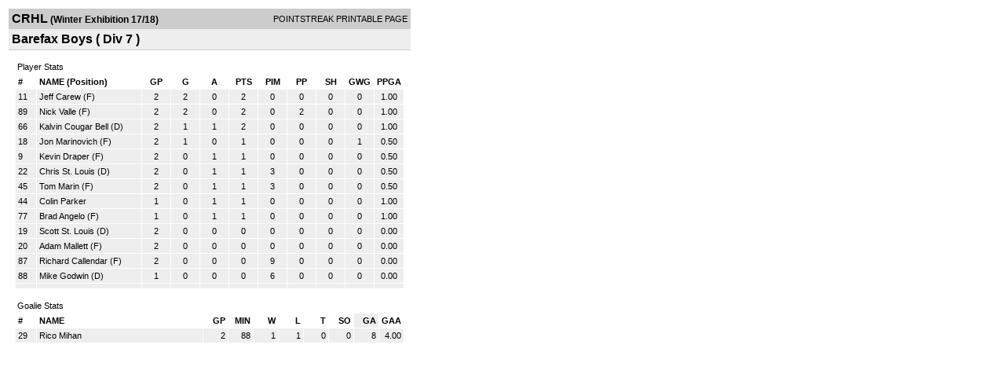

--- FILE ---
content_type: text/html; charset=UTF-8
request_url: http://d15k3om16n459i.cloudfront.net/players/print/players-team-roster.html?teamid=683135&seasonid=17579&sortby=ga
body_size: 1635
content:
<html>
<head>
<LINK REL="STYLESHEET" HREF="/common/playersprintstylesheet.css">
</head>
<body>
<table width=518><tr><td align="center"><table width="100%" border="0" cellspacing="0" cellpadding="4">
		<tr class="headerTeam">
		<td width="60%"><font class="conHeader">CRHL</font> <font class="season">(Winter Exhibition 17/18)</font></td>
		<td width="40%" align="right">POINTSTREAK PRINTABLE PAGE</td>
		</tr>
		<tr class="subHeader">
		<td width="60%" colspan="2"><font class="big">
		Barefax Boys				(
		Div 7		)
				</td>
	</tr>
	</table>
	<table width="100%" border="0" cellspacing="0" cellpadding="0">
	<tr><td class="intshim"><img src="/images/shim.gif" width="1" height="1"></td></tr>
	</table><br>
	  <table width="97%" border="0" cellspacing="0" cellpadding="3">
		<tr>
		  <td class="cellTeamPlayer">Player Stats</td>
		</tr>
</table>
	  <table width="97%" border="0" cellpadding="3" cellspacing="1">
		<tr class="fields">
		  <td width="20" align="center">
			<div align="left"> #</div>
		  </td>
		  <td align="center">
			<div align="left">NAME (Position)</div>
		  </td>
		  <td align="center" width="30" > 
			<a class="fields" href="players-team-roster.html?teamid=683135&seasonid=17579&sortby=gpp">GP</a>			</td>
	
			
				
			
		  		<td align="center" width="30" > 
					<a class="fields" href="players-team-roster.html?teamid=683135&seasonid=17579&sortby=gf">G</a>				</td>
						
				<td align="center" width="30" > 
					<a class="fields" href="players-team-roster.html?teamid=683135&seasonid=17579&sortby=a">A</a>				</td>
				<td align="center" width="30" > 
					<a class="fields" href="players-team-roster.html?teamid=683135&seasonid=17579">PTS</a>				</td>
				<td align="center" width="30" > 
					<a class="fields" href="players-team-roster.html?teamid=683135&seasonid=17579&sortby=pim">PIM</a>				</td>
				<td align="center" width="30" > 
					<a class="fields" href="players-team-roster.html?teamid=683135&seasonid=17579&sortby=ppg">PP</a>				</td>
				<td align="center" width="30" > 
					<a class="fields" href="players-team-roster.html?teamid=683135&seasonid=17579&sortby=shg">SH</a>				</td>
				<td align="center" width="30" > 
					<a class="fields" href="players-team-roster.html?teamid=683135&seasonid=17579&sortby=gwg">GWG</a>				</td>
				<td align="center" width="30" > 
					<a class="fields" href="players-team-roster.html?teamid=683135&seasonid=17579&sortby=ppga">PPGA</a>				</td>
									</tr>
				<tr class="lightGrey">
			<td width="20">
			11			</td><td>
						    <a href="playerpage.html?playerid=10472179&seasonid=17579">
				Jeff Carew</a> 
				(F)
							</td><td align="center">
				2			</td>
			
						
			
				<td align="center">
					2	
				</td>			
				<td align="center">
					0				</td><td align="center">
					2			    </td><td align="center">
					0				</td>
				<td align="center">
					0				</td><td align="center">
					0				</td>
				</td><td align="center">
					0				</td>
				<td align="center">
					1.00				</td>
							
					</tr>


		<tr class="lightGrey">
			<td width="20">
			89			</td><td>
						    <a href="playerpage.html?playerid=10472175&seasonid=17579">
				Nick Valle</a> 
				(F)
							</td><td align="center">
				2			</td>
			
						
			
				<td align="center">
					2	
				</td>			
				<td align="center">
					0				</td><td align="center">
					2			    </td><td align="center">
					0				</td>
				<td align="center">
					2				</td><td align="center">
					0				</td>
				</td><td align="center">
					0				</td>
				<td align="center">
					1.00				</td>
							
					</tr>


		<tr class="lightGrey">
			<td width="20">
			66			</td><td>
						    <a href="playerpage.html?playerid=10472165&seasonid=17579">
				Kalvin Cougar Bell</a> 
				(D)
							</td><td align="center">
				2			</td>
			
						
			
				<td align="center">
					1	
				</td>			
				<td align="center">
					1				</td><td align="center">
					2			    </td><td align="center">
					0				</td>
				<td align="center">
					0				</td><td align="center">
					0				</td>
				</td><td align="center">
					0				</td>
				<td align="center">
					1.00				</td>
							
					</tr>


		<tr class="lightGrey">
			<td width="20">
			18			</td><td>
						    <a href="playerpage.html?playerid=10472164&seasonid=17579">
				Jon Marinovich</a> 
				(F)
							</td><td align="center">
				2			</td>
			
						
			
				<td align="center">
					1	
				</td>			
				<td align="center">
					0				</td><td align="center">
					1			    </td><td align="center">
					0				</td>
				<td align="center">
					0				</td><td align="center">
					0				</td>
				</td><td align="center">
					1				</td>
				<td align="center">
					0.50				</td>
							
					</tr>


		<tr class="lightGrey">
			<td width="20">
			9			</td><td>
						    <a href="playerpage.html?playerid=10472174&seasonid=17579">
				Kevin Draper</a> 
				(F)
							</td><td align="center">
				2			</td>
			
						
			
				<td align="center">
					0	
				</td>			
				<td align="center">
					1				</td><td align="center">
					1			    </td><td align="center">
					0				</td>
				<td align="center">
					0				</td><td align="center">
					0				</td>
				</td><td align="center">
					0				</td>
				<td align="center">
					0.50				</td>
							
					</tr>


		<tr class="lightGrey">
			<td width="20">
			22			</td><td>
						    <a href="playerpage.html?playerid=10472168&seasonid=17579">
				Chris St. Louis</a> 
				(D)
							</td><td align="center">
				2			</td>
			
						
			
				<td align="center">
					0	
				</td>			
				<td align="center">
					1				</td><td align="center">
					1			    </td><td align="center">
					3				</td>
				<td align="center">
					0				</td><td align="center">
					0				</td>
				</td><td align="center">
					0				</td>
				<td align="center">
					0.50				</td>
							
					</tr>


		<tr class="lightGrey">
			<td width="20">
			45			</td><td>
						    <a href="playerpage.html?playerid=10472178&seasonid=17579">
				Tom Marin</a> 
				(F)
							</td><td align="center">
				2			</td>
			
						
			
				<td align="center">
					0	
				</td>			
				<td align="center">
					1				</td><td align="center">
					1			    </td><td align="center">
					3				</td>
				<td align="center">
					0				</td><td align="center">
					0				</td>
				</td><td align="center">
					0				</td>
				<td align="center">
					0.50				</td>
							
					</tr>


		<tr class="lightGrey">
			<td width="20">
			44			</td><td>
						    <a href="playerpage.html?playerid=10532233&seasonid=17579">
				Colin Parker</a> 
							</td><td align="center">
				1			</td>
			
						
			
				<td align="center">
					0	
				</td>			
				<td align="center">
					1				</td><td align="center">
					1			    </td><td align="center">
					0				</td>
				<td align="center">
					0				</td><td align="center">
					0				</td>
				</td><td align="center">
					0				</td>
				<td align="center">
					1.00				</td>
							
					</tr>


		<tr class="lightGrey">
			<td width="20">
			77			</td><td>
						    <a href="playerpage.html?playerid=10472176&seasonid=17579">
				Brad Angelo</a> 
				(F)
							</td><td align="center">
				1			</td>
			
						
			
				<td align="center">
					0	
				</td>			
				<td align="center">
					1				</td><td align="center">
					1			    </td><td align="center">
					0				</td>
				<td align="center">
					0				</td><td align="center">
					0				</td>
				</td><td align="center">
					0				</td>
				<td align="center">
					1.00				</td>
							
					</tr>


		<tr class="lightGrey">
			<td width="20">
			19			</td><td>
						    <a href="playerpage.html?playerid=10472167&seasonid=17579">
				Scott St. Louis</a> 
				(D)
							</td><td align="center">
				2			</td>
			
						
			
				<td align="center">
					0	
				</td>			
				<td align="center">
					0				</td><td align="center">
					0			    </td><td align="center">
					0				</td>
				<td align="center">
					0				</td><td align="center">
					0				</td>
				</td><td align="center">
					0				</td>
				<td align="center">
					0.00				</td>
							
					</tr>


		<tr class="lightGrey">
			<td width="20">
			20			</td><td>
						    <a href="playerpage.html?playerid=10472185&seasonid=17579">
				Adam Mallett</a> 
				(F)
							</td><td align="center">
				2			</td>
			
						
			
				<td align="center">
					0	
				</td>			
				<td align="center">
					0				</td><td align="center">
					0			    </td><td align="center">
					0				</td>
				<td align="center">
					0				</td><td align="center">
					0				</td>
				</td><td align="center">
					0				</td>
				<td align="center">
					0.00				</td>
							
					</tr>


		<tr class="lightGrey">
			<td width="20">
			87			</td><td>
						    <a href="playerpage.html?playerid=10472177&seasonid=17579">
				Richard Callendar</a> 
				(F)
							</td><td align="center">
				2			</td>
			
						
			
				<td align="center">
					0	
				</td>			
				<td align="center">
					0				</td><td align="center">
					0			    </td><td align="center">
					9				</td>
				<td align="center">
					0				</td><td align="center">
					0				</td>
				</td><td align="center">
					0				</td>
				<td align="center">
					0.00				</td>
							
					</tr>


		<tr class="lightGrey">
			<td width="20">
			88			</td><td>
						    <a href="playerpage.html?playerid=10472166&seasonid=17579">
				Mike Godwin</a> 
				(D)
							</td><td align="center">
				1			</td>
			
						
			
				<td align="center">
					0	
				</td>			
				<td align="center">
					0				</td><td align="center">
					0			    </td><td align="center">
					6				</td>
				<td align="center">
					0				</td><td align="center">
					0				</td>
				</td><td align="center">
					0				</td>
				<td align="center">
					0.00				</td>
							
					</tr>


		<tr class="lightGrey">
			<td width="20">
						</td><td>
						    <a href="playerpage.html?playerid=&seasonid=17579">
				</a> 
							</td><td align="center">
							</td>
			
						
			
				<td align="center">
						
				</td>			
				<td align="center">
									</td><td align="center">
								    </td><td align="center">
									</td>
				<td align="center">
									</td><td align="center">
									</td>
				</td><td align="center">
									</td>
				<td align="center">
									</td>
							
					</tr>


</table>
	  <br>
	  <table width="97%" border="0" cellspacing="0" cellpadding="3">
		<tr>
		  <td class="cellTeamPlayer">Goalie Stats<a name="goalie">&nbsp;</a></td>
		</tr>
</table>
	  <table width="97%" border="0" cellpadding="3" cellspacing="1">
		<tr class="fields">
		  <td width="20">
			<div align="left">#</div>
		  </td>
		  <td>
			<div align="left">NAME</div>
		  </td>
		  <td width="25" >
			<div align="right">
			  <a class="fields" href="players-team-roster.html?teamid=683135&seasonid=17579&sortby=gp#goalie">GP</a>			  </div>
		  </td>
		 <td width="25"  >
			<div align="right">
			  <a class="fields" href="players-team-roster.html?teamid=683135&seasonid=17579&sortby=min#goalie">MIN</a>		     </div>
		  </td>
		  <td width="25"  >
			<div align="right">
			  <a class="fields" href="players-team-roster.html?teamid=683135&seasonid=17579&sortby=w#goalie">W</a>			  </div>
		  </td>
		  <td width="25" >
			<div align="right">
			  <a class="fields" href="players-team-roster.html?teamid=683135&seasonid=17579&sortby=l#goalie">L</a>			  </div>
		  </td>		  <td width="25" >
			<div align="right">
			  <a class="fields" href="players-team-roster.html?teamid=683135&seasonid=17579&sortby=t#goalie">T</a>			  </div>
		  </td>		  <td width="25" >
			<div align="right">
			  <a class="fields" href="players-team-roster.html?teamid=683135&seasonid=17579&sortby=so#goalie">SO</a>			  </div>
		  </td>
		  <td width="25"  class="highlightGoal" >
			<div align="right">
			  <a class="fields"href="players-team-roster.html?teamid=683135&seasonid=17579&sortby=ga#goalie">GA</a>			  </div>
		  </td>
		  <td width="25" >
			<div align="right">
			  <a class="fields" href="players-team-roster.html?teamid=683135&seasonid=17579&sortby=gaa#goalie">GAA</a>			  </div>
		  </td>
		  		</tr>
				<tr class="lightGrey">
		  <td width="20">
			29		  </td>
		  <td> 
		  		  <a href="playerpage.html?playerid=10472180&seasonid=17579">
			Rico Mihan			</a>  </td>
		  <td width="25" align="right">
			2		  </td>
		   <td width="25" align="right">
			88		  </td>
		  <td width="25" align="right">
			1		  </td>
		  <td width="25" align="right">
			1		  </td><td width="25" align="right">
			0		  </td><td width="25" align="right">
			0		  </td>
		  <td width="25" align="right">
			8		  </td>
		  <td width="25" align="right">
			4.00		  </td>
		  		</tr>
		</table>
		<br />
				<p><br>
			<br>
						</p>
</td>
</tr>
</table>
<script type="text/javascript" src="/_Incapsula_Resource?SWJIYLWA=719d34d31c8e3a6e6fffd425f7e032f3&ns=1&cb=1219982960" async></script></body>
</html>